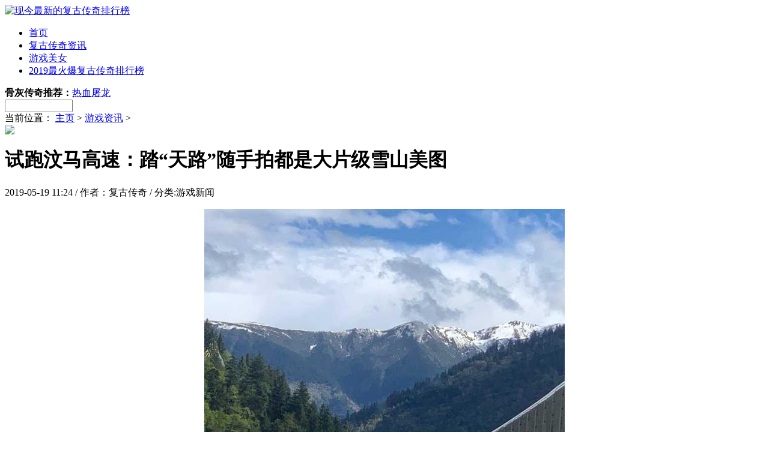

--- FILE ---
content_type: text/html
request_url: http://blkl.com.cn/yxzx/100.html
body_size: 2538
content:
<!DOCTYPE html PUBLIC "-//W3C//DTD XHTML 1.0 Transitional//EN" "http://www.w3.org/TR/xhtml1/DTD/xhtml1-transitional.dtd">
<html xmlns="http://www.w3.org/1999/xhtml" xml:lang="zh-CN" lang="zh-CN">
<head>
	<meta http-equiv="Content-Type" content="text/html; charset=gbk"/>
	<meta http-equiv="Content-Language" content="zh-CN" />
	<title>试跑汶马高速：踏“天路”随手拍都是大片级雪山美图_复古热血传奇</title>
	<link rel="stylesheet" rev="stylesheet" href="/templets/default/game/style/style.css" type="text/css" media="screen" />

</head>
<body><div id="wrapper">
  <div class="header">
    <div class="top">
      <div class="logo"><a href="http://blkl.com.cn"><img src="/templets/default/game/style/images/logo.gif" alt="现今最新的复古传奇排行榜"/></a></div>
      <div class="topbanner">
       


      </div>
    <div class="clear"></div>
    </div>
    <div class="menu">
      <ul>
        <li><a href="http://blkl.com.cn">首页</a></li>
<li><a href="/yxzx/">复古传奇资讯</a></li>
<li><a href="/baby/">游戏美女</a></li>
<li><a href="http://blkl.com.cn">2019最火爆复古传奇排行榜</a></li>

      </ul>
    </div>
  </div>
  
  <div class="main">
    <div class="gametop">
      <div class="gametopl">
        <strong>骨灰传奇推荐：</strong><a href="http://www.11124.com/reg?g=rxtl" target="_blank" class="s_al" rel="nofollow">热血屠龙</a>
      </div>
      <div class="gametopr" id="site_gd">
        <span>
          <form method="post" action="">
            <input type="text" name="edtSearch" id="edtSearch" size="12" />
            <input type="image" src="/templets/default/game/style/images/s.png" name="btnPost" id="btnPost" />
          </form>
        </span>
      </div>	
    </div>
  </div>
  
  <div id="tonglan1">
<script type="text/javascript" src="/templets/default/game/js/yxtop.js"></script>
</div>

  <div class="content">
    <div class="left">

      <div class="path">
        当前位置： <a href='http://blkl.com.cn/'>主页</a> > <a href='/yxzx/'>游戏资讯</a> > 
      </div>

   <div class="game">
        
               
        <div class="clear"></div>
      </div>



      <div class="banner">
        <a href="http://blkl.com.cn" target="_blank"><img src="/templets/default/game/style/images/banner.jpg" /></a>
      </div>
      
      <div class="single">
        <div class="single_title">
          <h1>试跑汶马高速：踏“天路”随手拍都是大片级雪山美图</h1>
          <span>2019-05-19 11:24 / 作者：复古传奇 / 分类:游戏新闻</span>
        </div>
        <div class="single_body">
          <p><p align="center"><img alt="试跑汶马高速：踏“天路”随手拍都是大片级雪山美图" src="http://blkl.com.cn/uploads/allimg/190519/162S24F2_0.jpg" ></p></p>
<p>　　四川在线消息（记者 王眉灵）汶川到马尔康高速公路已建成的105公里将于5月17日零时试通行。5月16日，应四川交投藏高公司邀请，记者提前试跑这条新“天路”、四川的第二条进藏高速。</p>
<p>　　这是一段在炎热夏季朝着雪山前行的奇幻旅程：头顶烈日，远眺雪山，而脚下的高速公路宽阔平坦。穿越三大地震断裂带、穿过四川盆地向青藏高原过渡的边缘地带，，汶马高速将理县、马尔康带入了“高速时代”，记者感受最深的是三个关键字：难、安、游。</p>
        </div>
        
        <div class="xianguan">
<h3>标签: </h3>

          <div class="xianguan_title"><h2>相关文章：</h2></div>
          <div class="xianguan_body">
            
            
          <div class="clear"></div>
          </div>
        </div>
      </div>
    </div>
    
    <div class="right">
      <div class="newsList">
        <div class="newsList_title">
          <a href="/" target="_blank"><img src="/templets/default/game/style/images/more.gif" alt="更多" /></a>
          最新文章
        </div>
        <div class="newsList_body">
          <ul>
            <li><a href="/yxzx/101.html" title="[05-19] 南充破获九类涉恶案件374件 抓获">南充破获九类涉恶案件374件 抓获</a></li>
<li><a href="/yxzx/100.html" title="[05-19] 试跑汶马高速：踏“天路”随手拍">试跑汶马高速：踏“天路”随手拍</a></li>
<li><a href="/yxzx/99.html" title="[05-18] 新闻联播动人一幕！他向总书记敬">新闻联播动人一幕！他向总书记敬</a></li>
<li><a href="/yxzx/83.html" title="[04-07] ▇【最新传奇类新焚天之怒BT服+">▇【最新传奇类新焚天之怒BT服+</a></li>
<li><a href="/yxzx/71.html" title="[02-23] 《三国演义》第六回 焚金阙董卓">《三国演义》第六回 焚金阙董卓</a></li>
<li><a href="/yxzx/67.html" title="[02-23] 秒速变装 霸王之心超多时装开放">秒速变装 霸王之心超多时装开放</a></li>
<li><a href="/yxzx/66.html" title="[02-22] 《奇迹世界》背景音乐俨然一场音">《奇迹世界》背景音乐俨然一场音</a></li>
<li><a href="/yxzx/65.html" title="[02-19] 星魂提升923yx《霸王之心》获取">星魂提升923yx《霸王之心》获取</a></li>
<li><a href="/yxzx/62.html" title="[02-16] 《霸王之心》开测通知">《霸王之心》开测通知</a></li>
<li><a href="/yxzx/61.html" title="[02-16] 《霸王之心》之做任务快升级">《霸王之心》之做任务快升级</a></li>
<li><a href="/yxzx/24.html" title="[02-13] 蹦玩《烈火封神》坐骑1升2阶升级">蹦玩《烈火封神》坐骑1升2阶升级</a></li>
<li><a href="/yxzx/23.html" title="[02-13] 为战而生aiwan91《烈火封神》战">为战而生aiwan91《烈火封神》战</a></li>
<li><a href="/yxzx/22.html" title="[02-13] 强力技能43u《烈火封神》裂石步">强力技能43u《烈火封神》裂石步</a></li>
<li><a href="/yxzx/21.html" title="[02-13] 923yx《烈火封神》防御魔戒所向">923yx《烈火封神》防御魔戒所向</a></li>
<li><a href="/yxzx/19.html" title="[02-13] 贪玩《刺沙》3月1日开服公告">贪玩《刺沙》3月1日开服公告</a></li>

          </ul>
        </div>
      </div>
      
      <div class="newsList">
        <div class="newsList_title">
          <a href="/" target="_blank"><img src="/templets/default/game/style/images/more.gif" alt="更多" /></a>
          热门文章
        </div>
        <div class="newsList_body">
          <ul>
            <li><a href="/yxzx/66.html" title="[02-22] 《奇迹世界》背景音乐俨然一场音">《奇迹世界》背景音乐俨然一场音</a></li>
<li><a href="/yxzx/62.html" title="[02-16] 《霸王之心》开测通知">《霸王之心》开测通知</a></li>
<li><a href="/yxzx/21.html" title="[02-13] 923yx《烈火封神》防御魔戒所向">923yx《烈火封神》防御魔戒所向</a></li>
<li><a href="/yxzx/17.html" title="[02-13] 盛世天下之女帝篇小游戏">盛世天下之女帝篇小游戏</a></li>
<li><a href="/yxzx/22.html" title="[02-13] 强力技能43u《烈火封神》裂石步">强力技能43u《烈火封神》裂石步</a></li>
<li><a href="/yxzx/16.html" title="[02-13] 双人赛车竞速小游戏">双人赛车竞速小游戏</a></li>
<li><a href="/yxzx/13.html" title="[02-13] 郎咸平“屠龙”的那些日子……">郎咸平“屠龙”的那些日子……</a></li>
<li><a href="/yxzx/23.html" title="[02-13] 为战而生aiwan91《烈火封神》战">为战而生aiwan91《烈火封神》战</a></li>
<li><a href="/yxzx/100.html" title="[05-19] 试跑汶马高速：踏“天路”随手拍">试跑汶马高速：踏“天路”随手拍</a></li>
<li><a href="/yxzx/101.html" title="[05-19] 南充破获九类涉恶案件374件 抓获">南充破获九类涉恶案件374件 抓获</a></li>

          </ul>
        </div>
      </div>
      
      <div class="newsList">
        <div class="newsList_title">
          <a href="/" target="_blank"><img src="/templets/default/game/style/images/more.gif" alt="更多" /></a>
          推荐文章
        </div>
        <div class="newsList_body">
          <ul>
            <li><a href="/yxzx/66.html" title="[02-22] 《奇迹世界》背景音乐俨然一场音">《奇迹世界》背景音乐俨然一场音</a></li>
<li><a href="/yxzx/62.html" title="[02-16] 《霸王之心》开测通知">《霸王之心》开测通知</a></li>
<li><a href="/yxzx/21.html" title="[02-13] 923yx《烈火封神》防御魔戒所向">923yx《烈火封神》防御魔戒所向</a></li>
<li><a href="/yxzx/17.html" title="[02-13] 盛世天下之女帝篇小游戏">盛世天下之女帝篇小游戏</a></li>
<li><a href="/yxzx/22.html" title="[02-13] 强力技能43u《烈火封神》裂石步">强力技能43u《烈火封神》裂石步</a></li>
<li><a href="/yxzx/16.html" title="[02-13] 双人赛车竞速小游戏">双人赛车竞速小游戏</a></li>
<li><a href="/yxzx/13.html" title="[02-13] 郎咸平“屠龙”的那些日子……">郎咸平“屠龙”的那些日子……</a></li>
<li><a href="/yxzx/23.html" title="[02-13] 为战而生aiwan91《烈火封神》战">为战而生aiwan91《烈火封神》战</a></li>
<li><a href="/yxzx/100.html" title="[05-19] 试跑汶马高速：踏“天路”随手拍">试跑汶马高速：踏“天路”随手拍</a></li>
<li><a href="/yxzx/101.html" title="[05-19] 南充破获九类涉恶案件374件 抓获">南充破获九类涉恶案件374件 抓获</a></li>

          </ul>
        </div>
      </div>
      
    </div>
  <div class="clear"></div>
  </div>  <div class="footer">
    <a href="http://blkl.com.cn"target="_blank"><FONT COLOR="#FFFFFF">最新复古传奇</font></a><script src="/templets/default/game/js/yxft.js" language="JavaScript"></script>
  </div>
</div>
<script type="text/javascript" src="/Plugins/apps/CaiJiXia/cjx.js"></script> 

</body>
</html>